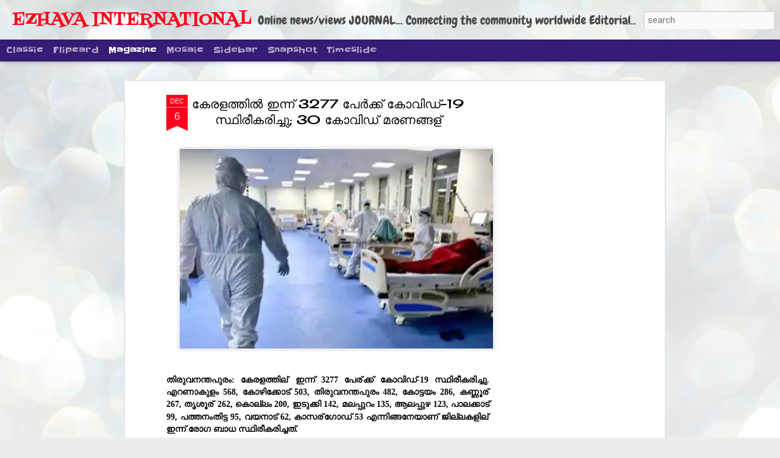

--- FILE ---
content_type: text/html; charset=utf-8
request_url: https://www.google.com/recaptcha/api2/aframe
body_size: 265
content:
<!DOCTYPE HTML><html><head><meta http-equiv="content-type" content="text/html; charset=UTF-8"></head><body><script nonce="2-WIstXmwcNL_kqyeeaatw">/** Anti-fraud and anti-abuse applications only. See google.com/recaptcha */ try{var clients={'sodar':'https://pagead2.googlesyndication.com/pagead/sodar?'};window.addEventListener("message",function(a){try{if(a.source===window.parent){var b=JSON.parse(a.data);var c=clients[b['id']];if(c){var d=document.createElement('img');d.src=c+b['params']+'&rc='+(localStorage.getItem("rc::a")?sessionStorage.getItem("rc::b"):"");window.document.body.appendChild(d);sessionStorage.setItem("rc::e",parseInt(sessionStorage.getItem("rc::e")||0)+1);localStorage.setItem("rc::h",'1770120434546');}}}catch(b){}});window.parent.postMessage("_grecaptcha_ready", "*");}catch(b){}</script></body></html>